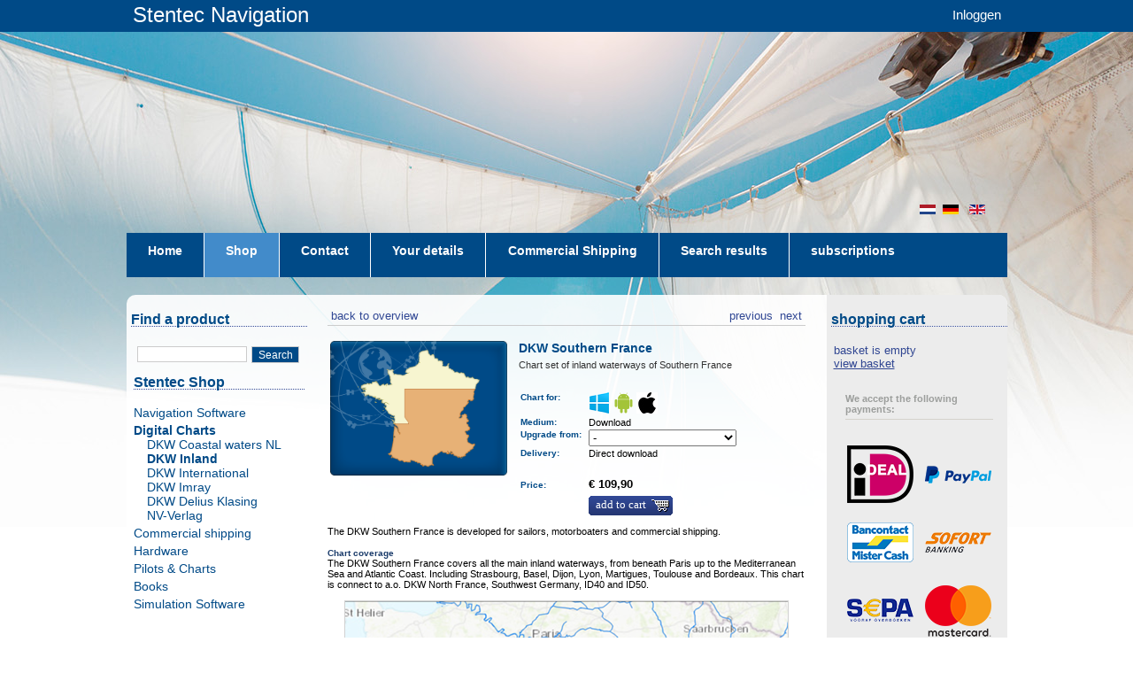

--- FILE ---
content_type: text/html;charset=UTF-8
request_url: https://shop-en.stentec.com/dkw-inland/7435--dkw-inland.html
body_size: 11090
content:
<!DOCTYPE HTML>
<html lang="en">

  <head><link rel="dns-prefetch" href="//static.mijnwinkel-api.nl" /><link rel="dns-prefetch" href="//fonts.googleapis.com" /><link rel="dns-prefetch" href="//plugin.myshop.com" /><link rel="dns-prefetch" href="//netdna.bootstrapcdn.com" /><link rel="dns-prefetch" href="//media.myshop.com" /><link rel="dns-prefetch" href="//media.mijnwinkel-api.nl" /><link rel="dns-prefetch" href="//static.mijnwinkel-api.nl" />
<link rel="canonical" href="https://shop-en.stentec.com/dkw-inland/7435--dkw-inland.html" />


<script type='text/javascript'>
var myshopInfo=function(){return {'viewpartName':'moreinfo','viewpart':'1'}}
</script>

    <title>DKW Southern France</title>
		
		<meta http-equiv="content-type" content="text/html;UTF-8" />

    <meta content="author" name="MijnWinkel, Bologna, $Revision: 9744 $, $Date: 2011-07-22 12:24:24 -0400 (Fri, 22 Jul 2011) $" />

    <meta name="keywords" content="Chart set of inland waterways of Southern France" />

    <meta name="description" content="The DKW Southern France is developed for sailors&#44; motorboaters and commercial shipping.&lt;br &#47;&gt;&lt;br &#47;&gt;&lt;span style&#61;&#34;font-size&#58; 7.5pt; color&#58; #1b3c6b;&#34;&gt;&lt;b&gt;Chart coverage&lt;&#47;b&gt;&lt;&#47;span&gt;&lt;br &#47;&gt;The DKW Southern France covers all the main inland waterways&#44; from beneath Paris up to the Mediterranean Sea and Atlantic Coast. Including Strasbourg&#44; Basel&#44; Dijon&#44; Lyon&#44; Martigues&#44; Toulouse and Bordeaux. This chart is connect to a.o. DKW North France&#44; Southwest Germany&#44; ID40 and ID50. &lt;br &#47;&gt;&lt;br &#47;&gt;&lt;center&gt;&lt;a href&#61;&#34;https&#58;&#47;&#47;www.stentec.com&#47;shop&#47;images&#47;kaartbereik&#47;inland&#47;FR-Z-0.png&#34; class&#61;&#34;myshp_link244.0.5986103656995396&#34; id&#61;&#34;id2244.0.2788031472194423&#34;&gt;&lt;img src&#61;&#34;https&#58;&#47;&#47;www.stentec.com&#47;shop&#47;images&#47;kaartbereik&#47;inland&#47;FR-Z-0_small.png&#34; style&#61;&#34;border&#58; solid #d1d1d1 1px;&#34; &#47;&gt;&lt;&#47;a&gt;&lt;br &#47;&gt;&lt;i&gt;Click on the image for a larger view&lt;&#47;i&gt;&lt;&#47;center&gt;&lt;br &#47;&gt;&lt;br &#47;&gt;&lt;span style&#61;&#34;font-size&#58; 7.5pt; color&#58; #1b3c6b;&#34;&gt;&lt;b&gt;Detailed Screenshots&lt;&#47;b&gt;&lt;&#47;span&gt;&lt;br &#47;&gt;&lt;br &#47;&gt;&lt;table width&#61;&#34;100&#37;&#34;&gt;&lt;tr&gt;&lt;td width&#61;&#34;20&#37;&#34;&gt;&lt;a href&#61;&#34;https&#58;&#47;&#47;www.stentec.com&#47;shop&#47;images&#47;kaartbereik&#47;inland&#47;FR-Z-1.png&#34; class&#61;&#34;myshp_link244.0.5986103656995396&#34; id&#61;&#34;id2244.0.2788031472194423&#34;&gt;&lt;img src&#61;&#34;https&#58;&#47;&#47;www.stentec.com&#47;shop&#47;images&#47;kaartbereik&#47;inland&#47;FR-Z-1_small.png&#34; style&#61;&#34;border&#58; solid #d1d1d1 1px;&#34; align&#61;&#34;center&#34; &#47;&gt;&lt;&#47;a&gt;&lt;&#47;td&gt;&lt;td width&#61;&#34;20&#37;&#34;&gt;&lt;a href&#61;&#34;https&#58;&#47;&#47;www.stentec.com&#47;shop&#47;images&#47;kaartbereik&#47;inland&#47;FR-Z-2.png&#34; class&#61;&#34;myshp_link244.0.5986103656995396&#34; id&#61;&#34;id2244.0.2788031472194423&#34;&gt;&lt;img src&#61;&#34;https&#58;&#47;&#47;www.stentec.com&#47;shop&#47;images&#47;kaartbereik&#47;inland&#47;FR-Z-2_small.png&#34; style&#61;&#34;border&#58; solid #d1d1d1 1px;&#34; align&#61;&#34;center&#34; &#47;&gt;&lt;&#47;a&gt;&lt;&#47;td&gt;&lt;td width&#61;&#34;20&#37;&#34;&gt;&lt;a href&#61;&#34;https&#58;&#47;&#47;www.stentec.com&#47;shop&#47;images&#47;kaartbereik&#47;inland&#47;FR-Z-3.png&#34; class&#61;&#34;myshp_link244.0.5986103656995396&#34; id&#61;&#34;id2244.0.2788031472194423&#34;&gt;&lt;img src&#61;&#34;https&#58;&#47;&#47;www.stentec.com&#47;shop&#47;images&#47;kaartbereik&#47;inland&#47;FR-Z-3_small.png&#34; style&#61;&#34;border&#58; solid #d1d1d1 1px;&#34; align&#61;&#34;center&#34; &#47;&gt;&lt;&#47;a&gt;&lt;&#47;td&gt;&lt;td width&#61;&#34;20&#37;&#34;&gt;&lt;a href&#61;&#34;https&#58;&#47;&#47;www.stentec.com&#47;shop&#47;images&#47;kaartbereik&#47;inland&#47;FR-Z-4.png&#34; class&#61;&#34;myshp_link244.0.5986103656995396&#34; id&#61;&#34;id2244.0.2788031472194423&#34;&gt;&lt;img src&#61;&#34;https&#58;&#47;&#47;www.stentec.com&#47;shop&#47;images&#47;kaartbereik&#47;inland&#47;FR-Z-4_small.png&#34; style&#61;&#34;border&#58; solid #d1d1d1 1px;&#34; align&#61;&#34;center&#34; &#47;&gt;&lt;&#47;a&gt;&lt;&#47;td&gt;&lt;td width&#61;&#34;20&#37;&#34;&gt;&lt;a href&#61;&#34;https&#58;&#47;&#47;www.stentec.com&#47;shop&#47;images&#47;kaartbereik&#47;inland&#47;FR-Z-5.png&#34; class&#61;&#34;myshp_link244.0.5986103656995396&#34; id&#61;&#34;id2244.0.2788031472194423&#34;&gt;&lt;img src&#61;&#34;https&#58;&#47;&#47;www.stentec.com&#47;shop&#47;images&#47;kaartbereik&#47;inland&#47;FR-Z-5_small.png&#34; style&#61;&#34;border&#58; solid #d1d1d1 1px;&#34; align&#61;&#34;center&#34; &#47;&gt;&lt;&#47;a&gt;&lt;&#47;td&gt;&lt;&#47;tr&gt;&lt;&#47;table&gt;&lt;br &#47;&gt;&lt;br &#47;&gt;&lt;span style&#61;&#34;font-size&#58; 7.5pt; color&#58; #1b3c6b;&#34;&gt;&lt;b&gt;Depth image&lt;&#47;b&gt;&lt;&#47;span&gt;&lt;br &#47;&gt;This hybrid chart set gives you a clear depth image and is yearly released by Stentec&#44; using the information of OpenStreetMap and IENC charts. This chart contains a large level of detail&#58; with 2 meters per pixel&#44; you can zoom up to the dock at your home port. &lt;br &#47;&gt;&lt;br &#47;&gt;&lt;span style&#61;&#34;font-size&#58; 7.5pt; color&#58; #1b3c6b;&#34;&gt;&lt;b&gt;Waypoints&lt;&#47;b&gt;&lt;&#47;span&gt;&lt;br &#47;&gt;All the relevant information is shown on the chart as waypoints. Totally there are 10.339 waypoints for a.o. buoys&#44; marinas&#44; diesel tank stations&#44; moorings and &lt;b&gt;VHF channels&lt;&#47;b&gt;. Also included are waterway signs and &lt;b&gt;VIN berths&lt;&#47;b&gt; for commercial use. Waypoint groups can be plotted on the charts individually." />


    
    

		<link media="all" type="text/css" rel="stylesheet" href="https://www.stentec.com/shop/resources/page_0.css?v=18335" />


    <link media="all" type="text/css" rel="stylesheet" href="https://www.stentec.com/shop/resources/page_0_theme.css?v=18335" />


    <link media="all" type="text/css" rel="stylesheet" href="https://static.mijnwinkel-api.nl/skins/bologna_v2/base_checkout.css?v=18335" />
    <link media="all" href="https://www.stentec.com/favicon.ico" rel="shortcut icon" type="image/x-icon" />


        
		<script type="text/javascript" src="https://static.mijnwinkel-api.nl/skins/bologna_v2/script/skin.js?v=18335"></script>

		
		
	<style type="text/css">
        	#myshp_content_frame {width:572;}
		#myshp {margin-top: 213px;}
		#myshp_menu_main ul li {height: 50px;}
		#myshp_menu_main ul li a.myshp_tabOn{ background-color:#428bca; border-color:#428bca; height: 50px;}
		#myshp_menu_main ul li a:hover{ background-color:#428bca; border-color:#428bca; text-decoration:none; height: 50px;}
		#myshp_menu_main{border-bottom:none; background-color: #004a87; height: 50px;}
		#top-bar{height: 36px; background-color: #004a87;}


       	</style>


        <script type="text/javascript">
          var cbm3 = "cbm_00005ba6_0000bb4f_58addc1fc0b9dbdb13d5163139e01bc8";
          var slang = "en";

          function stLogin(fname) {
            if (fname) {
              var newInput = document.createElement("input");
              newInput.type = "hidden";
              newInput.name = "shoplang";
              newInput.value = slang;
              fname.appendChild(newInput);
              newInput = document.createElement("input");
              newInput.type = "hidden";
              newInput.name = "cbsecuritym3";
              newInput.value = cbm3;
              fname.appendChild(newInput);
              newInput = document.createElement("input");
              newInput.type = "hidden";
              newInput.name = "return";
              newInput.value = "B:aW5kZXgucGhwP29wdGlvbj1jb21fb25saW5lc2hvcCZwPWFkZHJlc3Mmc2w9ZW4=";
              fname.appendChild(newInput);
              fname.action = "https://www.stentec.com/" + slang + "/?option=com_comprofiler&task=login";
              fname.submit();
            }
          }
          
          function stLostPass() {
            var link = document.getElementById("stLostPass");
            if (link)
              link.href = "https://www.stentec.com/" + slang + "/?option=com_comprofiler&task=lostpassword";
          }
          
          function stRegister() {
            var link = document.getElementById("stRegister");
            if (link)
              link.href = "https://www.stentec.com/" + slang + "/?option=com_comprofiler&task=registers";
          }
          
          function stBasket() {
            var link = document.getElementById("tobasket");
            if (link)
              link.href = "https://www.stentec.com/?option=com_onlineshop&p=basket&sl=" + slang;
          }
        </script>


        <script src="https://ajax.googleapis.com/ajax/libs/jquery/1.8.0/jquery.min.js?v=18335"></script>

        <script>
            $(function(){
                $("#myshp_info_search_block").find(".myshp_info_search_field_label").each(function(){
                    var txt = $(this).find("span").text();
                    if(txt == "Regio" || txt == "Region"){
                        $(this).parent().hide();
                    }
                })
            });
        </script>


    <link rel="stylesheet" type="text/css" href="https://static.mijnwinkel-api.nl/views/library/jquery/plugins/lightbox/css/lightbox.css"/><script type='text/javascript' src='https://static.mijnwinkel-api.nl/views/library/jquery/plugins/lightbox/js/lightbox.js' defer='defer'></script><script type='text/javascript' src='https://static.mijnwinkel-api.nl/views/library/lib_myshop.1.83.js'></script><link rel="stylesheet" href="https://static.mijnwinkel-api.nl/skins/templates/views/common/common.css?v=18335" />

<link rel="stylesheet" href="https://static.mijnwinkel-api.nl/skins/templates/views/default8/moreinfo.css?v=18335" />

<script type="text/javascript" src="https://www.stentec.com/shop/mijnwinkel/upgrcheck.js?v=18335"></script>


<style type="text/css" id="myshp_css_124">.myshp_info_search_block_div_2{   visibility:visible;   display:block !important } #myshp_info_search_block{   display:none;   }</style>

<script type="text/javascript" id="myshp_js_125">$(function(){$('#myshp_info_search_block div').eq(0).hide().addClass('myshp_info_search_block_div_1').next().show().addClass('myshp_info_search_block_div_2').next().hide().addClass('myshp_info_search_block_div_3') });</script>

<!-- Facebook Pixel Code --><script>  !function(f,b,e,v,n,t,s)  {if(f.fbq)return;n=f.fbq=function(){n.callMethod?  n.callMethod.apply(n,arguments):n.queue.push(arguments)};  if(!f._fbq)f._fbq=n;n.push=n;n.loaded=!0;n.version='2.0';  n.queue=[];t=b.createElement(e);t.async=!0;  t.src=v;s=b.getElementsByTagName(e)[0];  s.parentNode.insertBefore(t,s)}(window, document,'script',  'https://connect.facebook.net/en_US/fbevents.js');  fbq('init', '631654557569398');  fbq('track', 'PageView');</script><noscript><img height="1" width="1" style="display:none"  src="https://www.facebook.com/tr?id=631654557569398&ev=PageView&noscript=1"/></noscript><!-- End Facebook Pixel Code -->

<script type='text/javascript'>
(function(){var l=document.location;if(l&&-1==l.href.indexOf('https:'))document.location=l.href.replace('http:', 'https:')})();
</script></head>

	
    <body style="background: #ffffff url(https://myshop.s3-external-3.amazonaws.com/shop2418900.images.header_full_01.jpg) no-repeat top center; background-position-y: 35px;" class="myshp_column_count_3 shp-theme-0"><div id="myshp-body"><a id="myshp-page-top"><!-- page top --></a>
	
		
	
		
        <div id="mscid" style="display: none"></div>
        <div id="myshp" class="clearfix">
        <div id="top-bar">
        <div id="top-bar-inside"><a href="https://www.stentec.com/">Stentec Navigation</a>
        <div><div id="stentec-account-menu"><a href="" onclick="document.getElementById('myshp_myaccount_login_username').focus(); return false;">Inloggen</a></div></div>
        
        	</div></div>
            
            <div id="myshp_header" style=" background-position: left top;background-image:url('https://myshop.s3-external-3.amazonaws.com/shop2418900.images.lr_header_full_christmas17.jpg'); background-repeat:no-repeat;" class="png">
                <div class="myshp_header_top">
                    <div id="myshp_logo">
                    </div>
                    <div id="myshp_menu_top">
                        
<ul>
                            <li>
                                <a  id="myshp_menuitem_quick_top0"  target="_top"  href="https://www.stentec.com/?option=com_onlineshop&lang=en" title="en">en</a>
                            </li>
                            <li>
                                <a  id="myshp_menuitem_quick_top1"  target="_top"  href="https://www.stentec.com/?option=com_onlineshop&lang=de" title="de">de</a>
                            </li>
                            <li>
                                <a  id="myshp_menuitem_quick_top2"  target="_top"  href="https://www.stentec.com/?option=com_onlineshop&lang=nl" title="nl">nl</a>
                            </li></ul>
                    </div>
                </div>
                <div class="myshp_header_bottom">
                    <div id="myshp_menu_main">
                        
<ul>
                            <li>
                                <a class="myshp_tab" id="myshp_menuitem1" onclick="swapTab('myshp_menuitem1');"  target="_top"  href="https://www.stentec.com/en/"><span class="myshp_menu_main_item">H&#111;me</span></a>
                            </li>
                            <li>
                                <a class="myshp_tabOn" id="myshp_menuitem2" onclick="swapTab('myshp_menuitem2');"  href="https://shop-en.stentec.com/"><span class="myshp_menu_main_item">Shop</span></a>
                            </li>
                            <li>
                                <a class="myshp_tab" id="myshp_menuitem3" onclick="swapTab('myshp_menuitem3');"  target="_top"  href="https://www.stentec.com/en/contact"><span class="myshp_menu_main_item">Contact</span></a>
                            </li>
                            <li>
                                <a class="myshp_tab" id="myshp_menuitem4" onclick="swapTab('myshp_menuitem4');"  target="_top"  href="https://www.stentec.com/en/stentec-account/modifyprofile"><span class="myshp_menu_main_item">Your details</span></a>
                            </li>
                            <li>
                                <a class="myshp_tab" id="myshp_menuitem5" onclick="swapTab('myshp_menuitem5');"  target="_top"  href="https://shop-en.stentec.com/commercial-shipping/"><span class="myshp_menu_main_item">Commercial Shipping</span></a>
                            </li>
                            <li>
                                <a class="myshp_tab" id="myshp_menuitem6" onclick="swapTab('myshp_menuitem6');"  target="_top"  href="https://shop-en.stentec.com/search-results/"><span class="myshp_menu_main_item">Search results</span></a>
                            </li>
                            <li>
                                <a class="myshp_tab" id="myshp_menuitem7" onclick="swapTab('myshp_menuitem7');"  target="_top"  href="https://shop-en.stentec.com/subscriptions/"><span class="myshp_menu_main_item">subscriptions</span></a>
                            </li>
                            <li>
                                <a class="myshp_tab" id="myshp_menuitem8" onclick="swapTab('myshp_menuitem8');"  target="_top"  href="https://shop-en.stentec.com/subscriptions/"><span class="myshp_menu_main_item">subscriptions</span></a>
                            </li>
                            <li>
                                <a class="myshp_tab" id="myshp_menuitem9" onclick="swapTab('myshp_menuitem9');"  target="_top"  href="https://shop-en.stentec.com/dkw-coastal-waters-nl/"><span class="myshp_menu_main_item">dkw-coastal-waters-NL</span></a>
                            </li></ul>
                    </div>
                    <div id="myshp_header_text">Home / Shop</div>
                </div>
            </div>
            <div id="myshp_container" class="clearfix">
                
                    <div id="myshp_menu_side">
                        

                            
                            
                            
                            <form autocomplete="off" onsubmit="return false;" action="https://shop-en.stentec.com/search-results/" id="myshp_form_quicksearch" name="myshp_form_quicksearch"><input type="hidden" value="" name="a" /><input type="hidden" value="" name="id" /><input type="hidden" value="3" name="cid" /><input type="hidden" value="" name="_globalsearch" /><div id="myshp_menu_side_search">
                                <div class="myshp_box_top">
                                    <span class="myshp_box_title">
                                    	Find a product
                                    </span>
                                </div>
                                <div class="myshp_box">
                                    <div id="myshp_quicksearch">
                                        <script type="text/javascript">function myshopQuickSearch2958a37a(){ myshop('no').form('myshp_form_quicksearch').s('range','0').action('search');}</script><input id="myshp_searchfield" name="myshp_input_search" type="text" value="" onkeypress="return myshop('no').keypress(arguments[0],self.myshopQuickSearch2958a37a,true);"></input>
                                        <button id="myshp_searchbutton" onclick="return myshop('no').form('myshp_form_quicksearch').s('range','0').action('search'),false;">
                                            search
                                        </button>
                                    </div>
                                </div></div></form><div class="myshp_box myshp_menu_side_categories   ">
                                    <span class="myshp_box_title">Stentec Shop</span>
                                    <ul class="myshp_menu_side_categories_1">
                                        <li class="myshp_menu_side_item">
                                            <div class="myshp_not_active_menu_item">
                                                <a href="/navigation-software/p-1a-2/">Navigation Software</a>
                                            </div>
                                        </li><li class="myshp_menu_side_item">
                                            <div class="myshp_active_menu_item">
                                                <a href="/digital-charts/p-1a-2/"><span class="myshp_menu_side_submenu_item_active1">Digital Charts</span></a>
                                                
                                                <ul class="myshp_menu_side_categories_2">
                                                    <li class="myshp_menu_side_submenu_item2">
                                                        <div class="myshp_not_active_menu_item">
                                                            <a href="/digital-charts/dkw-coastal-waters-nl/p-1a-2/">DKW Coastal waters NL</a>
                                                        </div>
                                                    </li>
                                                </ul><ul class="myshp_menu_side_categories_2">
                                                    <li class="myshp_menu_side_submenu_item2">
                                                        <div class="myshp_active_menu_item">
                                                            <a href="/digital-charts/dkw-inland/p-1a-2/"><span class="myshp_menu_side_submenu_item_active2">DKW Inland</span></a>
                                                            
                                                            
                                                        </div>
                                                    </li>
                                                </ul><ul class="myshp_menu_side_categories_2">
                                                    <li class="myshp_menu_side_submenu_item2">
                                                        <div class="myshp_not_active_menu_item">
                                                            <a href="/digital-charts/dkw-international/p-1a-2/">DKW International</a>
                                                        </div>
                                                    </li>
                                                </ul><ul class="myshp_menu_side_categories_2">
                                                    <li class="myshp_menu_side_submenu_item2">
                                                        <div class="myshp_not_active_menu_item">
                                                            <a href="/digital-charts/dkw-imray/p-1a-2/">DKW Imray</a>
                                                        </div>
                                                    </li>
                                                </ul><ul class="myshp_menu_side_categories_2">
                                                    <li class="myshp_menu_side_submenu_item2">
                                                        <div class="myshp_not_active_menu_item">
                                                            <a href="/digital-charts/dkw-delius-klasing/p-1a-2/">DKW Delius Klasing</a>
                                                        </div>
                                                    </li>
                                                </ul><ul class="myshp_menu_side_categories_2">
                                                    <li class="myshp_menu_side_submenu_item2">
                                                        <div class="myshp_not_active_menu_item">
                                                            <a href="/digital-charts/nv-verlag/p-1a-2/">NV-Verlag</a>
                                                        </div>
                                                    </li>
                                                </ul>
                                            </div>
                                        </li><li class="myshp_menu_side_item">
                                            <div class="myshp_not_active_menu_item">
                                                <a href="/commercial-shipping/p-1a-2/">Commercial shipping</a>
                                            </div>
                                        </li><li class="myshp_menu_side_item">
                                            <div class="myshp_not_active_menu_item">
                                                <a href="/hardware/p-1a-2/">Hardware</a>
                                            </div>
                                        </li><li class="myshp_menu_side_item">
                                            <div class="myshp_not_active_menu_item">
                                                <a href="/pilots--and--charts/p-1a-2/">Pilots & Charts</a>
                                            </div>
                                        </li><li class="myshp_menu_side_item">
                                            <div class="myshp_not_active_menu_item">
                                                <a href="/books/p-1a-2/">Books</a>
                                            </div>
                                        </li><li class="myshp_menu_side_item">
                                            <div class="myshp_not_active_menu_item">
                                                <a href="/simulation-software/p-1a-2/">Simulation Software</a>
                                            </div>
                                        </li>
                                    </ul></div>
                    </div>
                
                <div id="myshp_content_frame">
                    <div class="myshp_box">
                        <div id="myshp_content">
                            

                                <form name="data" method="get" action="/dkw-inland/7435--dkw-inland.html" autocomplete="off" onsubmit="javascript:return false;"><input type="hidden" value="7CA877E6AA5C920D0177B2A9398EB0682C74FB6D" name="pk" /><input type="hidden" value="7435" name="pid" /><input type="hidden" value="" name="cp" /><input type="hidden" value="&#47;dkw-inland&#47;p-1&#47;" name="ifs" /><input type="hidden" value="" name="_sort" /><input type="hidden" value="" name="_sort_order" /><input type="hidden" value="" name="a" /><input type="hidden" value="" name="id" /><input type="hidden" value="" name="i" /><input type="hidden" value="3" name="cid" /><input type="hidden" value="2418901" name="vid" /><input type="hidden" value="" name="fid" /><input type="hidden" value="" name="mpid" /><input type="hidden" value="0" name="stc" /><input type="hidden" value="1" name="supid" /><input type="hidden" value="" name="favid" /><input type="hidden" value="&#47;shop2418901&#47;rpc;jsessionid&#61;807D1FF30F158A2991048638FEB46B49" name="url_rpc" /><input type="hidden" value="&#47;dkw-inland&#47;p-1&#47;" name="this" /><input type="hidden" value="en" name="_lang" /><input type="hidden" value="" name="_globalsearch" /><input type="hidden" value="" name="si" /><input type="hidden" value="25" name="_rows" /><input type="hidden" value="" name="c" /><input type="hidden" value="1" name="m" /><input type="hidden" value="" name="o" /><input type="hidden" value="https&#58;&#47;&#47;shop-en.stentec.com&#47;checkout&#47;placeorder1" name="url_order_page" /><input type="hidden" value="" name="xy" /><style space="preserve">             /* Started to fixed the variant option showing below the image */             #myshp-product #myshp_info_product > .myshp_info_image{                 width: 38%;                 margin: 17px 0px 0 0 !important;             }             #myshp-product #myshp_info_product > .myshp_info_features{                 float: right;                 width: 60%;             }             /* End to fixed the variant option showing below the image */         </style> <!-- searchblock hidden  <div style="myshop-has:searchblock;">  <div style="myshop-is:search-method-quick"> <div id="myshp_info_search_block" class="myshp_info_search_form"> <div style="float:left; margin-right: 10px; margin-top: 5px;"> <div class="myshp_info_search_field_label"> <span style="myshop-resource:globalsearch">Alle producten</span> </div> <div class="myshp_info_search_field"> <span style="myshop-search-field:control-global; float: left;"/> </div> </div> <div> <div class="myshp_info_search_field" style="margin-top:19px; float: left;"> <a style="myshop-action:search;" class="myshp_button icon_align_left icon_image_search"> <span class="btn_bg_left">&amp;nbsp;</span> <span class="btn_bg_center"> <span class="btn_icon">&amp;nbsp;</span> <span class="btn_text" style="myshop-resource:search">Search</span> </span> <span class="btn_bg_right">&amp;nbsp;</span> </a> </div> </div> <div class="clear"></div> </div> </div>  <div style="myshop-is:search-method-category">                                    ! Not supported yet, use a 2.4 shop ! </div> <div style="myshop-is:search-method-column"> ! Not supported yet, use a 2.4 shop ! </div>  <div style="myshop-is:search-method-extended">  <div id="myshp_info_search_block" class="myshp_info_search_form"> <span style="myshop-repeat:search-fields"> <div style="float:left; margin-right: 10px; margin-top:5px;"> <span style="myshop-not-has:search-field-max;"> <div class="myshp_info_search_field_label"> <span style="myshop-search-field:label"/>: </div> <div class="myshp_info_search_field"> <span style="myshop-search-field:control"/> </div> </span> <span style="myshop-has:search-field-max;"> <div style="float:left; margin-right:10px;"> <div class="myshp_info_search_field_label"> <span style="myshop-search-field:label"/>&amp;#160;<span style="myshop-resource:from;">van</span>: </div> <div class="myshp_info_search_field"> <input size="11" style="myshop-search-field:control"/> </div> </div> <div style="float:left;"> <div class="myshp_info_search_field_label"> <span style="myshop-search-field:label"/>&amp;#160;<span style="myshop-resource:to;">t/m</span>: </div> <div class="myshp_info_search_field"> <input size="11" style="myshop-search-field:control-max"/> </div> </div> </span> </div> </span> <span style="myshop-has:global-search"> <div style="float:left; margin-right: 10px; margin-top: 5px;"> <div class="myshp_info_search_field_label"> <span style="myshop-resource:globalsearch">Alle producten</span> </div> <div class="myshp_info_search_field"> <span style="myshop-search-field:control-global; float: left;"/> </div> </div> </span> <div class="myshp_info_search_button"> <a style="myshop-action:search;" class="myshp_button icon_align_left icon_image_search"> <span class="btn_bg_left">&amp;nbsp;</span> <span class="btn_bg_center"> <span class="btn_icon">&amp;nbsp;</span> <span class="btn_text" style="myshop-resource:search">Search</span> </span> <span class="btn_bg_right">&amp;nbsp;</span> </a> </div> <div class="clear"></div> </div> </div>  </div>  <div class="clear"></div> searchblock hidden -->  <!-- Check if there are products --> <!-- <div> -->  <!-- Navigation bar --> <div id="myshp_info_navigation"> <!-- Back to overview button --> <a id="myshp_info_back_button" shape="rect" onclick="javascript:return myshop().action('back'),false;" href="javascript:void(0);">&nbsp;back to overview</a> <!-- Next product button --> <a id="myshp_info_next_button" shape="rect" href="/dkw-inland/7450--dkw-inland.html" onclick="return myshop().c(this).cs(arguments[0]).l('/dkw-inland/7450--dkw-inland.html').a('next'),false;">&nbsp;next&nbsp;</a> <!-- Previous product button --> <a id="myshp_info_prev_button" shape="rect" href="/dkw-inland/7430--dkw-inland.html" onclick="return myshop().c(this).cs(arguments[0]).l('/dkw-inland/7430--dkw-inland.html').a('prev'),false;">&nbsp;previous&nbsp;</a>  <!-- Navigation divider --> </div>  <!-- Productinfo --> <div id="myshp-product">  <!-- Display product block --> <div id="myshp_info_product">  <!-- Image --> <div class="myshp_info_image"><div id="myshp_info_image_large" class="myshp_info_image_large"><span id="id.0.3.85.1A"><!--v--><a class="myshp_link85.0.3268586772091657" id="id385.0.7121090588695365" href="https://www.stentec.com/shop/images/dkw/dkw_vaarkaart_zuid_frankrijk.png" ><img  style="" class="" alt="https://www.stentec.com/shop/images/dkw/dkw_vaarkaart_zuid_frankrijk.png" src="https://www.stentec.com/shop/images/dkw/dkw_vaarkaart_zuid_frankrijk.png"  /></a></span>&#32;</div>  <!-- Small images --> &#32;</div>  <!-- Productfields --> <div class="myshp_info_features"> <!-- Title --> <h2 class="myshp_info_title" id="id.0.3.85.K"><!--v-->DKW Southern France</h2> <!-- Description --> <div class="myshp_info_description" id="id.0.3.85.P"><!--v-->Chart set of inland waterways of Southern France</div> <!-- Fields --> <table><!-- Actie --><!-- White space --><tr class="myshp_info_row"><td rowspan="1" colspan="1"><span>&#32;</span>&nbsp;&nbsp;</td><td rowspan="1" colspan="1"/></tr><!-- Combinatie / variatie --><!-- Formaat --><!-- Platform --><tr class="myshp_info_row"><td class="myshp_info_label" rowspan="1" colspan="1">Chart for:&nbsp;&nbsp;</td><td class="myshp_info_value" rowspan="1" colspan="1" id="id.0.3.85.2K"><!--v--><img src="https://myshop.s3-external-3.amazonaws.com/shop2418900.images.ic_windows.png" title="for use on Windows" width="24px" height="24px"/> <img src="https://myshop.s3-external-3.amazonaws.com/shop2418900.images.ic_android.png" title="for use on Android" width="24px" height="24px"/> <img src="https://www.stentec.com/shop/images/apple.jpg" title="for use on iOS" width="24px" height="24px"/></td></tr><!-- Medium --><tr class="myshp_info_row"><td class="myshp_info_label" rowspan="1" colspan="1"><span><!--l-->Medium</span>:&nbsp;&nbsp;</td><td class="myshp_info_value" rowspan="1" colspan="1" id="id.0.3.85.O"><!--v-->Download</td></tr><!-- Upgrade Vanaf --><tr class="myshp_info_row"><td class="myshp_info_label" rowspan="1" colspan="1">Upgrade from:&nbsp;&nbsp;</td><td class="myshp_info_value" rowspan="1" colspan="1" id="id.0.3.85.1J"><!--v--><select class="myshp_info_select_field form-select" name="index:1.38:selection" onchange="return myshop().c(this).action('selection'),false;"><option value="-" selected="selected">-</option><option value="DKW Zuid-Frankrijk 2025">DKW Zuid-Frankrijk 2025</option></select></td></tr><!-- Upgrade Naar --><!-- upgradecheck--><!-- Levertijd --><tr class="myshp_info_row"><td class="myshp_info_label" rowspan="1" colspan="1"><span><!--l-->Delivery</span>:&nbsp;&nbsp;</td><td class="myshp_info_value" rowspan="1" colspan="1" id="id.0.3.85.1Y"><!--v-->Direct download</td></tr><!-- White space --><tr class="myshp_info_row"><td rowspan="1" colspan="1"><span>&#32;</span>&nbsp;&nbsp;</td><td rowspan="1" colspan="1"/></tr><!-- Adviesprijs --><!-- U Bespaart --><!-- WinGPS Service Card korting --><!-- *** Deze werken nog niet --><!-- <span style="myshop-repeat:order-fields"> <tr class="myshp_info_row"> <td style="myshop-value:label">label</td> <td style="myshop-value:control">order field control</td> </tr> </span> --><tr class="myshp_info_row"><td class="myshp_info_price_label" rowspan="1" colspan="1"><!--<span style="myshop-product:label"/>-->Price:&nbsp;&nbsp;</td><td class="myshp_info_price_value" rowspan="1" colspan="1" id="id.0.3.85.W"><!--v-->&euro; 109,90</td></tr><tr class="myshp_info_row"><td class="myshp_info_label" rowspan="1" colspan="1">&nbsp;</td><td class="myshp_info_value" rowspan="1" colspan="1"><div id="myshp_info_order"><a href="javascript:void(0);" class="myshp_button icon_align_right icon_image_shopping_cart myshp_list_product_order_button" shape="rect" data-pid="7435" data-aid="W" data-cid="3" data-idx="i.3.85" data-p="109.9" data-cur="EUR" data-action="addtochart" onclick="return myshop().l('https://shop-en.stentec.com/checkout/placeorder1?i=i.3.85').s('i','i.3.85','si','1').a('add','7435'),false;"><span class="btn_bg_left" data-pid="7435" data-aid="W" data-cid="3" data-idx="i.3.85" data-p="109.9" data-cur="EUR" data-action="addtochart">&#32;</span><span class="btn_bg_center" data-pid="7435" data-aid="W" data-cid="3" data-idx="i.3.85" data-p="109.9" data-cur="EUR" data-action="addtochart"><span class="btn_icon" data-pid="7435" data-aid="W" data-cid="3" data-idx="i.3.85" data-p="109.9" data-cur="EUR" data-action="addtochart">&#32;</span><span class="btn_text" onclick="return stCheckLicense(event);">Add to cart</span>&#32;</span><span class="btn_bg_right" data-pid="7435" data-aid="W" data-cid="3" data-idx="i.3.85" data-p="109.9" data-cur="EUR" data-action="addtochart">&#32;</span></a>&#32;</div></td></tr></table> <!-- Order button --> </div><div class="clear">&#32;</div>                                        <!-- Beschrijving -->                     <div class="myshp_info_description_long" id="id.0.3.85.2I"><!--v--></div><div class="myshp_info_description_long" id="id.0.3.85.1T"><!--v-->The DKW Southern France is developed for sailors, motorboaters and commercial shipping.<br /><br /><span style="font-size: 7.5pt; color: #1b3c6b;"><b>Chart coverage</b></span><br />The DKW Southern France covers all the main inland waterways, from beneath Paris up to the Mediterranean Sea and Atlantic Coast. Including Strasbourg, Basel, Dijon, Lyon, Martigues, Toulouse and Bordeaux. This chart is connect to a.o. DKW North France, Southwest Germany, ID40 and ID50. <br /><br /><center><a href="https://www.stentec.com/shop/images/kaartbereik/inland/FR-Z-0.png" class="myshp_link244.0.5986103656995396" id="id2244.0.2788031472194423"><img src="https://www.stentec.com/shop/images/kaartbereik/inland/FR-Z-0_small.png" style="border: solid #d1d1d1 1px;" /></a><br /><i>Click on the image for a larger view</i></center><br /><br /><span style="font-size: 7.5pt; color: #1b3c6b;"><b>Detailed Screenshots</b></span><br /><br /><table width="100%"><tr><td width="20%"><a href="https://www.stentec.com/shop/images/kaartbereik/inland/FR-Z-1.png" class="myshp_link244.0.5986103656995396" id="id2244.0.2788031472194423"><img src="https://www.stentec.com/shop/images/kaartbereik/inland/FR-Z-1_small.png" style="border: solid #d1d1d1 1px;" align="center" /></a></td><td width="20%"><a href="https://www.stentec.com/shop/images/kaartbereik/inland/FR-Z-2.png" class="myshp_link244.0.5986103656995396" id="id2244.0.2788031472194423"><img src="https://www.stentec.com/shop/images/kaartbereik/inland/FR-Z-2_small.png" style="border: solid #d1d1d1 1px;" align="center" /></a></td><td width="20%"><a href="https://www.stentec.com/shop/images/kaartbereik/inland/FR-Z-3.png" class="myshp_link244.0.5986103656995396" id="id2244.0.2788031472194423"><img src="https://www.stentec.com/shop/images/kaartbereik/inland/FR-Z-3_small.png" style="border: solid #d1d1d1 1px;" align="center" /></a></td><td width="20%"><a href="https://www.stentec.com/shop/images/kaartbereik/inland/FR-Z-4.png" class="myshp_link244.0.5986103656995396" id="id2244.0.2788031472194423"><img src="https://www.stentec.com/shop/images/kaartbereik/inland/FR-Z-4_small.png" style="border: solid #d1d1d1 1px;" align="center" /></a></td><td width="20%"><a href="https://www.stentec.com/shop/images/kaartbereik/inland/FR-Z-5.png" class="myshp_link244.0.5986103656995396" id="id2244.0.2788031472194423"><img src="https://www.stentec.com/shop/images/kaartbereik/inland/FR-Z-5_small.png" style="border: solid #d1d1d1 1px;" align="center" /></a></td></tr></table><br /><br /><span style="font-size: 7.5pt; color: #1b3c6b;"><b>Depth image</b></span><br />This hybrid chart set gives you a clear depth image and is yearly released by Stentec, using the information of OpenStreetMap and IENC charts. This chart contains a large level of detail: with 2 meters per pixel, you can zoom up to the dock at your home port. <br /><br /><span style="font-size: 7.5pt; color: #1b3c6b;"><b>Waypoints</b></span><br />All the relevant information is shown on the chart as waypoints. Totally there are 10.339 waypoints for a.o. buoys, marinas, diesel tank stations, moorings and <b>VHF channels</b>. Also included are waterway signs and <b>VIN berths</b> for commercial use. Waypoint groups can be plotted on the charts individually.</div>                                                          <!-- Moreinfo -->  <div class="myshp_info_row"><div class="myshp_info_label"><span><!--l-->More information</span>:&nbsp;&nbsp;</div><div class="myshp_info_value" id="id.0.3.85.1W"><!--v-->The DKW charts are compatible with both WinGPS 5 and 6 (for Windows), WinGPS Marine (for Android and iOS) and WinGPS Yacht Navigator (for Windows, Android and iOS). A DKW Chart can be used on 3 devices simultaneously.</div>&#32;</div><br clear="none"/><div class="myshp_info_row"><h2>Productspecifications</h2>&#32;</div><table><!-- Art# --><tr class="myshp_info_row"><td class="myshp_info_label" rowspan="1" colspan="1"><span><!--l-->Art.nr.</span>:&nbsp;&nbsp;</td><td class="myshp_info_value" rowspan="1" colspan="1" id="id.0.3.85.C"><!--v-->7435</td></tr><!-- Kaartnaam --><!-- Producent --><tr class="myshp_info_row"><td class="myshp_info_label" rowspan="1" colspan="1">Producer:&nbsp;&nbsp;</td><td class="myshp_info_value" rowspan="1" colspan="1" id="id.0.3.85.U"><!--v-->Stentec Software</td></tr><!-- Uitgever --><tr class="myshp_info_row"><td class="myshp_info_label" rowspan="1" colspan="1">Publisher:&nbsp;&nbsp;</td><td class="myshp_info_value" rowspan="1" colspan="1" id="id.0.3.85.T"><!--v-->Stentec Software</td></tr><!-- Talen --><tr class="myshp_info_row"><td class="myshp_info_label" rowspan="1" colspan="1">Languages:&nbsp;&nbsp;</td><td class="myshp_info_value" rowspan="1" colspan="1" id="id.0.3.85.R"><!--v-->French and English</td></tr><!-- Regio --><tr class="myshp_info_row"><td class="myshp_info_label" rowspan="1" colspan="1"><span><!--l-->Region</span>:&nbsp;&nbsp;</td><td class="myshp_info_value" rowspan="1" colspan="1" id="id.0.3.85.1G"><!--v-->Inland Europe</td></tr><!-- Editie --><tr class="myshp_info_row"><td class="myshp_info_label" rowspan="1" colspan="1">Edition:&nbsp;&nbsp;</td><td class="myshp_info_value" rowspan="1" colspan="1" id="id.0.3.85.1I"><!--v-->2026</td></tr><!-- Systeemeisen --><tr class="myshp_info_row"><td class="myshp_info_label" rowspan="1" colspan="1"><span><!--l-->System Requirements</span>:&nbsp;&nbsp;</td><td class="myshp_info_value" rowspan="1" colspan="1" id="id.0.3.85.2B"><!--v-->Official version of WinGPS 5/6, WinGPS Marine or WinGPS Yacht Navigator.<br />3GB disk space.</td></tr></table><hr style="margin-top: 20px;"/><div class="clear">&#32;</div>  <!-- Begin - Related Products -->  <div id="myshp_basket_related"><div id="myshp_basket_related_header"><h2 class="myshp_basket_related_title" style="color:;"><!--<span style="myshop-resource:related.title"></span>-->Related products:</h2><br clear="none"/>&#32;</div><table border="0" cellspacing="0" cellpadding="0" width="100%"><tr><td valign="top" rowspan="1" colspan="1"><!--class="myshp_basket_related_product_row"-->  <div style="box-shadow: 0px 5px 15px #888888;"><div class="myshp_basket_related_product_title" style=" color: #ffffff; background-color: #004a87; padding: 5px; border-radius: 5px 5px 0px 0px;" id="id.1.1.83.K"><!--v-->DKW Northern France</div><table style="border: solid #d1d1d1 1px;" width="100%"><tr><td rowspan="1" colspan="1"><div class="myshp_basket_related_product_image">  <!--<img src="myshop-product:image;" height="myshop-product:image-height" width="myshop-product:image-width" title="myshop-product:title" alt="myshop-product:title"/>-->  <a shape="rect" href="/digital-charts/7430.html"><img style="width: 100px; margin-left: 15px; margin-top: 15px;" border="0" fetchpriority="auto" loading="lazy" decoding="async" src="https://www.stentec.com/shop/images/dkw/dkw_vaarkaart_noord_frankrijk.png" alt="DKW Northern France" id="id.1.1.83.C:12" title="DKW Northern France"/></a>&#32;</div><div class="myshp_basket_related_product_details" style="display:inline; width:400px"><div class="myshp_basket_related_product_description" style="padding-top: 15px; padding-left: 10px;"><span class="myshp_basket_related_value" id="id.1.1.83.P"><!--v-->Chart set of inland waterways of Northern France&nbsp;<br clear="none"/><br clear="none"/></span>&#32;</div><div class="myshp_basket_related_features" style="width:400px;">  <!-- actie -->    <!-- Editie -->   <span class="myshp_basket_related_label">Edition: </span><span class="myshp_basket_related_value" id="id.1.1.83.1I"><!--v-->2026</span><br clear="none"/>  <!-- Beschikbaar als -->   <span class="myshp_basket_related_label">Available as: </span><span class="myshp_basket_related_value" id="id.1.1.83.1K"><!--v-->Download</span><br clear="none"/>  <!-- Prijs -->   <span class="myshp_basket_related_label">Price from: </span><span class="myshp_basket_related_label" id="id.1.1.83.W"><!--v-->&euro; 109,90</span><br clear="none"/><br clear="none"/>  <!--container-->  <div style="float:right;margin-top:-10px;">   <!-- Prijs   <span style="myshop-has-value:Stentec prijs;"><span class="myshp_basket_related_value">Prijs vanaf </span><span class="myshp_info_price_value" style="myshop-value:Stentec prijs;">&amp;nbsp;</span></span>  <br /><br /> -->  <div class="myshp_control_buttons" style="height:10px;"><a class="myshp_button icon_align_left icon_image_arrow_left" shape="rect" href="/digital-charts/7430.html"><span class="btn_bg_left">&nbsp;</span><span class="btn_bg_center"><span class="btn_icon">&nbsp;</span><span class="btn_text">  <!-- custom text <span style="myshop-resource:moreinfo">Meer info</span> --> <span>More info / Order</span>&#32;</span>&#32;</span><span class="btn_bg_right">&nbsp;</span></a>  <!-- bestelknop weghalen  <div style="myshop-is:in-stock"> <a class="myshp_button icon_align_right icon_image_shopping_cart" style="myshop-action:order"> <span class="btn_bg_left">&amp;nbsp;</span> <span class="btn_bg_center"> <span class="btn_icon">&amp;nbsp;</span> <span class="btn_text"> <span style="myshop-resource:order.lowercase">bestel</span> </span> </span> <span class="btn_bg_right">&amp;nbsp;</span> </a> </div>  bestelknop weghalen-->  </div>&#32;</div>&#32;</div>&#32;</div></td></tr></table>&#32;</div><br clear="none"/></td></tr><tr><td valign="top" rowspan="1" colspan="1"><!--class="myshp_basket_related_product_row"-->  <div style="box-shadow: 0px 5px 15px #888888;"><div class="myshp_basket_related_product_title" style=" color: #ffffff; background-color: #004a87; padding: 5px; border-radius: 5px 5px 0px 0px;" id="id.1.1.254.K"><!--v-->USB drive Stentec 16 GB (Empty)</div><table style="border: solid #d1d1d1 1px;" width="100%"><tr><td rowspan="1" colspan="1"><div class="myshp_basket_related_product_image">  <!--<img src="myshop-product:image;" height="myshop-product:image-height" width="myshop-product:image-width" title="myshop-product:title" alt="myshop-product:title"/>-->  <a shape="rect" href="/digital-charts/1400.html"><img style="width: 100px; margin-left: 15px; margin-top: 15px;" border="0" fetchpriority="auto" loading="lazy" decoding="async" src="https://www.stentec.com/shop/images/usbdrive.png" alt="USB drive Stentec 16 GB (Empty)" id="id.1.1.254.C:22" title="USB drive Stentec 16 GB (Empty)"/></a>&#32;</div><div class="myshp_basket_related_product_details" style="display:inline; width:400px"><div class="myshp_basket_related_product_description" style="padding-top: 15px; padding-left: 10px;"><span class="myshp_basket_related_value" id="id.1.1.254.P"><!--v-->Waterproof IP67&nbsp;<br clear="none"/><br clear="none"/></span>&#32;</div><div class="myshp_basket_related_features" style="width:400px;">  <!-- actie -->    <!-- Editie -->     <!-- Beschikbaar als -->     <!-- Prijs -->   <span class="myshp_basket_related_label">Price from: </span><span class="myshp_basket_related_label" id="id.1.1.254.W"><!--v-->&euro; 25,00</span><br clear="none"/><br clear="none"/>  <!--container-->  <div style="float:right;margin-top:-10px;">   <!-- Prijs   <span style="myshop-has-value:Stentec prijs;"><span class="myshp_basket_related_value">Prijs vanaf </span><span class="myshp_info_price_value" style="myshop-value:Stentec prijs;">&amp;nbsp;</span></span>  <br /><br /> -->  <div class="myshp_control_buttons" style="height:10px;"><a class="myshp_button icon_align_left icon_image_arrow_left" shape="rect" href="/digital-charts/1400.html"><span class="btn_bg_left">&nbsp;</span><span class="btn_bg_center"><span class="btn_icon">&nbsp;</span><span class="btn_text">  <!-- custom text <span style="myshop-resource:moreinfo">Meer info</span> --> <span>More info / Order</span>&#32;</span>&#32;</span><span class="btn_bg_right">&nbsp;</span></a>  <!-- bestelknop weghalen  <div style="myshop-is:in-stock"> <a class="myshp_button icon_align_right icon_image_shopping_cart" style="myshop-action:order"> <span class="btn_bg_left">&amp;nbsp;</span> <span class="btn_bg_center"> <span class="btn_icon">&amp;nbsp;</span> <span class="btn_text"> <span style="myshop-resource:order.lowercase">bestel</span> </span> </span> <span class="btn_bg_right">&amp;nbsp;</span> </a> </div>  bestelknop weghalen-->  </div>&#32;</div>&#32;</div>&#32;</div></td></tr></table>&#32;</div><br clear="none"/></td></tr><tr><td valign="top" rowspan="1" colspan="1"><!--class="myshp_basket_related_product_row"-->  <div style="box-shadow: 0px 5px 15px #888888;"><div class="myshp_basket_related_product_title" style=" color: #ffffff; background-color: #004a87; padding: 5px; border-radius: 5px 5px 0px 0px;" id="id.1.1.119.K"><!--v-->DKW ID50 Mediterranean West</div><table style="border: solid #d1d1d1 1px;" width="100%"><tr><td rowspan="1" colspan="1"><div class="myshp_basket_related_product_image">  <!--<img src="myshop-product:image;" height="myshop-product:image-height" width="myshop-product:image-width" title="myshop-product:title" alt="myshop-product:title"/>-->  <a shape="rect" href="/digital-charts/7705.html"><img style="width: 100px; margin-left: 15px; margin-top: 15px;" border="0" fetchpriority="auto" loading="lazy" decoding="async" src="https://www.stentec.com/shop/images/dkw/dkw-imray-id50.png" alt="DKW ID50 Mediterranean West" id="id.1.1.119.C:32" title="DKW ID50 Mediterranean West"/></a>&#32;</div><div class="myshp_basket_related_product_details" style="display:inline; width:400px"><div class="myshp_basket_related_product_description" style="padding-top: 15px; padding-left: 10px;"><span class="myshp_basket_related_value" id="id.1.1.119.P"><!--v-->Gibraltar to Sicily.&nbsp;<br clear="none"/><br clear="none"/></span>&#32;</div><div class="myshp_basket_related_features" style="width:400px;">  <!-- actie -->    <!-- Editie -->   <span class="myshp_basket_related_label">Edition: </span><span class="myshp_basket_related_value" id="id.1.1.119.1I"><!--v-->2025 + 2026</span><br clear="none"/>  <!-- Beschikbaar als -->   <span class="myshp_basket_related_label">Available as: </span><span class="myshp_basket_related_value" id="id.1.1.119.1K"><!--v-->Download</span><br clear="none"/>  <!-- Prijs -->   <span class="myshp_basket_related_label">Price from: </span><span class="myshp_basket_related_label" id="id.1.1.119.W"><!--v-->&euro; 139,90</span><br clear="none"/><br clear="none"/>  <!--container-->  <div style="float:right;margin-top:-10px;">   <!-- Prijs   <span style="myshop-has-value:Stentec prijs;"><span class="myshp_basket_related_value">Prijs vanaf </span><span class="myshp_info_price_value" style="myshop-value:Stentec prijs;">&amp;nbsp;</span></span>  <br /><br /> -->  <div class="myshp_control_buttons" style="height:10px;"><a class="myshp_button icon_align_left icon_image_arrow_left" shape="rect" href="/digital-charts/7705.html"><span class="btn_bg_left">&nbsp;</span><span class="btn_bg_center"><span class="btn_icon">&nbsp;</span><span class="btn_text">  <!-- custom text <span style="myshop-resource:moreinfo">Meer info</span> --> <span>More info / Order</span>&#32;</span>&#32;</span><span class="btn_bg_right">&nbsp;</span></a>  <!-- bestelknop weghalen  <div style="myshop-is:in-stock"> <a class="myshp_button icon_align_right icon_image_shopping_cart" style="myshop-action:order"> <span class="btn_bg_left">&amp;nbsp;</span> <span class="btn_bg_center"> <span class="btn_icon">&amp;nbsp;</span> <span class="btn_text"> <span style="myshop-resource:order.lowercase">bestel</span> </span> </span> <span class="btn_bg_right">&amp;nbsp;</span> </a> </div>  bestelknop weghalen-->  </div>&#32;</div>&#32;</div>&#32;</div></td></tr></table>&#32;</div><br clear="none"/></td></tr></table>&#32;</div>  <!-- End - Related Products -->  <!-- Product block end --> </div></div><div class="clear">&#32;</div><div id="myshp_info_footer_bottom" style="display:none">&#32;</div>   <!-- End products check --> <!-- </div> -->  <!-- Check if there are no products --> <!-- <div style="myshop-not-has:products"> --> <!-- Display noproducts block --> <!-- End check if there are no products --> <!-- </div> -->  <script space="preserve"> document.addEventListener('DOMContentLoaded', function () { /* Started to move `#myshp_menu_side_right` outside `#myshp_content_frame` and place it after it. */ const menuSideRight = document.getElementById('myshp_menu_side_right'); const contentFrame = document.getElementById('myshp_content_frame');  if (menuSideRight && contentFrame) { contentFrame.insertAdjacentElement('afterend', menuSideRight); } /* End to move `#myshp_menu_side_right` outside `#myshp_content_frame` and place it after it. */ }); </script><!-- process id 810:14:000:13--></form>
                        </div>
                    </div>
                </div>
                
                    <div id="myshp_menu_side_right">
                        
<div id="myshp_menu_side_basket">
                                <div class="myshp_box_top">
                                    <span class="myshp_box_title">shopping cart</span>
                                </div>
                                <div class="myshp_box">
                                    <div id="myshp_menu_side_basket_content">
                                        <span id="basket_value_count">basket is empty</span>
                                        <br />
                                        <a href="/checkout/basket1/">view basket</a>
                                    </div>
                                </div></div><div class="myshp_block  myshp_block_editor"><div class="myshp_box"><!-- WYSIWYG MORE LINKS CONTENT BLOCK /// $Revision: 3887 $ / $Date: 2010-02-18 04:43:36 -0300 (jue, 18 feb 2010) $ / $Author: miriam $ --><div class="mceTmpl"><div id="myshp_more_link_options"><h2 class="myshp_link_option"><span>We accept the following payments:</span></h2></div><div id="myshp_more_link_options"><table width="100%"><tbody><tr><td style="vertical-align: middle;" width="100%"><img align="left" src="https://www.stentec.com/shop/pictures/betalingsmethoden/ideal.png" style="vertical-align: middle;" /> <img align="right" src="https://www.stentec.com/shop/pictures/betalingsmethoden/paypal.png" style="vertical-align: middle;" /></td></tr><tr><td><img align="left" src="https://www.stentec.com/shop/pictures/betalingsmethoden/bancontact.png" /> <img align="right" src="https://www.stentec.com/shop/pictures/betalingsmethoden/sofort.png" /></td></tr><tr><td><img align="left" src="https://www.stentec.com/shop/pictures/betalingsmethoden/sepa.png" /> <img align="right" src="https://www.stentec.com/shop/pictures/betalingsmethoden/mastercard.png" /></td></tr><tr><td><img align="left" src="https://www.stentec.com/shop/pictures/betalingsmethoden/visa.png" /> <img align="right" src="https://www.stentec.com/shop/pictures/betalingsmethoden/american-express.png" /></td></tr></tbody></table></div></div></div></div>

                            <div>
                              <form id="loginform" autocomplete="off" action="https://www.stentec.com/nl/?option=com_comprofiler&task=login" method="post" name="stLoginForm">
                                <input type="hidden" name="shoplang" value="en" />
                                <input type="hidden" name="cbsecuritym3" value="cbm_00005ba6_0000bb4f_58addc1fc0b9dbdb13d5163139e01bc8" />
                                <input type="hidden" id="lgrpath" name="return" value="B:aW5kZXgucGhwP29wdGlvbj1jb21fb25saW5lc2hvcCZzbD1lbg==" />
                                <script>
                                  document.getElementById("lgrpath").value = "B:" + btoa("index.php?option=com_onlineshop&sl=en&su=" + location.pathname.substring(1));
                                </script>


                                <div id="myshp_menu_side_login">
                                  <div class="myshp_myaccount_login_account">
                                    <div class="myshp_box_top">
                                      <span class="myshp_myaccount_login_header myshp_box_title">Login</span>
                                    </div>
                                    <div class="myshp_myaccount_logindata myshp_box">
                                      <div class="myshp_myaccount_logindata_row">
                                        <label class="myshp_myaccount_logindata_label">email address</label>
                                        <span class="myshp_myaccount_logindata_field">
                                          <input id="myshp_myaccount_login_username" type="text" onkeypress="javascript:return myshop().keypress(arguments[0]);" name="username" />
                                        </span>
                                      </div>
                                      <div class="myshp_myaccount_logindata_row">
                                        <label class="myshp_myaccount_logindata_label">Password</label>
                                        <span class="myshp_myaccount_logindata_field">
                                          <input id="myshp_myaccount_login_password" type="password" onkeypress="javascript:return myshop().keypress(arguments[0]);" name="passwd" />
                                        </span>
                                      </div>
                                      <div class="myshp_myaccount_logindata_row_button">
                                        <button id="myshp_loginbutton" type="submit">Login</button>
                                      </div>
                                      <div class="myshp_myaccount_login_info">
                                        <span class="myshp_myaccount_login_info_link">
                                          <a href="https://www.stentec.com/en/?option=com_comprofiler&task=lostpassword">
                                            You forgot your password?
                                          </a>
                                        </span>
                                      </div>
                                    </div>
                                  </div>
                                </div>
                              </form>
                            </div>

                    </div>
                
                <div class="clear">
                </div>
                <div id="myshp_footer">
                    <div id="myshp_footer_content">
                        <div id="myshp_menu_bottom">
                            
<ul>
                                <li>
                                    <a  id="myshp_menuitem_quick_bottom0"  target="_top"  href="https://shop-en.stentec.com/terms-conditions/" title="Terms and Conditions">Terms and Conditions</a>|&nbsp;
                                </li>
                                <li>
                                    <a  id="myshp_menuitem_quick_bottom1"  target="_top"  href="https://www.stentec.com/en/en/privacy-statement" title="Privacy statement">Privacy statement</a>|&nbsp;
                                </li>
                                <li>
                                    <a  id="myshp_menuitem_quick_bottom2"  target="_top"  href="http://www.stentec.com/en/stentec-software" title="Your feedback and comments">Your feedback and comments</a>|&nbsp;
                                </li></ul>
                        </div>
                        <div id="myshp_footer_text">Copyright &copy; 2018 Stentec Software. All rights reserved.<br />By using this website you acknowledge that you agree with the terms and conditions.<script> $('select option').each(function() {      var text = $(this).text();      $(this).text(text.replace('Zonder updateservice', 'Without update service'));       $(this).text(text.replace('Zonder kaarten', 'Without charts'));       $(this).text(text.replace('DKW 1800 Noord', 'DKW 1800 North'));       $(this).text(text.replace('DKW 1800 Zuid', 'DKW 1800 South'));       $(this).text(text.replace('DKW 1800 Compleet', 'DKW 1800 Complete'));       $(this).text(text.replace('DKW Vaarkaart Nederland', 'DKW the Netherlands'));  });</script></div>
                        <div class="clear">
                        </div>
                    </div>
                </div>
            </div>
            <div class="clear">
            </div>
        </div>
    <a id="myshp-page-bottom"><!-- page bottom --></a></div>
<script type="text/javascript">
if(self.myshopLoginErrorMessage)window.setTimeout("myshopLoginErrorMessage();",1);document.addEventListener('DOMContentLoaded', function() {if(self.myshop)myshop('no').init('1').r(3,false);if(self.myshopTrack){myshopTrack().init(2418901);}});
</script>
<script>  $('.myshp_info_price_value span').each(function () {    $(this).html($(this).html().replace(".", ","));  });</script><script>  $('option').each(function () {    var text = $(this).text();    $(this).text(text.replace('Zonder updateservice', 'Without update service'));  });  $('option').each(function () {    var text = $(this).text();    $(this).text(text.replace('Zonder kaarten', 'Without charts'));  });  $('option').each(function () {    var text = $(this).text();    $(this).text(text.replace('DKW 1800 Noord', 'DKW 1800 North'));  });  $('option').each(function () {    var text = $(this).text();    $(this).text(text.replace('DKW 1800 Compleet', 'DKW 1800 Complete'));  });  $('option').each(function () {    var text = $(this).text();    $(this).text(text.replace('DKW 1800 Zuid', 'DKW 1800 South'));  });  $('option').each(function () {    var text = $(this).text();    $(this).text(text.replace('DKW 1800 Compleet', 'DKW 1800 Complete'));  });  $('option').each(function () {    var text = $(this).text();    $(this).text(text.replace('DKW Vaarkaart Nederland', 'DKW the Netherlands'));  });  $('option').each(function () {    var text = $(this).text();    $(this).text(text.replace('DKW 1800 & Vaarkaart Nederland', 'DKW 1800 & DKW the Netherlands'));  });  $('option').each(function () {    var text = $(this).text();    $(this).text(text.replace('DKW 1800 + Kustfijn model', 'DKW 1800 + Stentec Tidal Service'));  });</script><script>document.addEventListener('DOMContentLoaded', function () {    document.querySelectorAll('.myshp_basket_product .myshp_basket_product_description').forEach(function (el) {        /* Started: Remove trailing asterisks from product descriptions */        let html = el.innerHTML.trim();        const lastCommaIndex = html.lastIndexOf(',');        if (lastCommaIndex !== -1) {            let cleaned = html.substring(0, lastCommaIndex).trim();            el.innerHTML = cleaned;        }/* End: Remove trailing asterisks from product descriptions */    });});</script>
</body>
</html>


--- FILE ---
content_type: application/javascript
request_url: https://www.stentec.com/shop/mijnwinkel/upgrcheck.js?v=18335
body_size: 1435
content:
var upgradevalidated = false;

function stCheckLicense(event) {
  if (upgradevalidated) {
    return true;
  } else {
    var inpupgr = document.getElementById('iupgrade');
    var lan = document.forms['data'].elements['_lang'].value;
    var errtext = "";
    if (inpupgr.value.length == 0) {
      switch (lan) {
        case "nl": errtext = "Vul alstublieft uw licentienummer van het product dat u wilt upgraden in."; break;
        default: errtext = "Please enter the license number of the product that you wish to upgrade."; break;
      }
    } else {
      switch (lan) {
        case "nl": errtext = "Het licentienummer dat u invoerde is niet geschikt om het geselecteerde product mee te bestellen.\nMogelijk heeft u een typefout gemaakt of een verkeerd licentienummer ingevoerd."; break;
        default: errtext = "The license number you entered is not applicable to order the selected product.\nIt is possible you have made a typing error or you have entered a wrong license number."; break;
      }
    }
    alert(errtext);
    inpupgr.focus();
    if (event.cancelBubble) event.cancelBubble = true;
    if (event.stopPropagation) event.stopPropagation();
    return false;
  }
}

function stCreateCORSRequest(url) {
  var stxhr = new XMLHttpRequest();
  if ("withCredentials" in stxhr) {
    stxhr.open('GET', url, true);
  } else if (typeof XDomainRequest != "undefined") {
    stxhr = new XDomainRequest();
    stxhr.open('GET', url);
  } else {
    stxhr = null;
    upgradevalidated = true;
  }
  return stxhr;
}

function stEncode64(input) {
  input = escape(input);
  var output = '';
  var chr1, chr2, chr3 = '';
  var enc1, enc2, enc3, enc4 = '';
  var i = 0;
  var keyStr = 'ABCDEFGHIJKLMNOPQRSTUVWXYZabcdefghijklmnopqrstuvwxyz0123456789+/=';

  do {
    chr1 = input.charCodeAt(i++);
    chr2 = input.charCodeAt(i++);
    chr3 = input.charCodeAt(i++);

    enc1 = chr1 >> 2;
    enc2 = ((chr1 & 3) << 4) | (chr2 >> 4);
    enc3 = ((chr2 & 15) << 2) | (chr3 >> 6);
    enc4 = chr3 & 63;

    if (isNaN(chr2)) {
      enc3 = enc4 = 64;
    } else if (isNaN(chr3)) {
      enc4 = 64;
    }

    output = output + keyStr.charAt(enc1) + keyStr.charAt(enc2) + keyStr.charAt(enc3) + keyStr.charAt(enc4);
    chr1 = chr2 = chr3 = '';
    enc1 = enc2 = enc3 = enc4 = '';
  } while (i < input.length);

  return output;
}

function stInitializeForm() {
  var inpupgr = document.getElementById('iupgrade');
  if (inpupgr) {
//    var npage = window.location.pathname;
    var npage = document.forms['data'].action;
    npage = npage.substring(npage.lastIndexOf('/') + 1);
    var artno = npage.substring(0, 4);

    var mscid = document.getElementById('mscid');
    if (mscid && mscid.innerText.length > 0) {
      var url = 'https://www.stentec.com/shop/upgrcheck.php?param='+stEncode64(artno+mscid.innerText);
      //if (mscid.innerText == '000114') {
        inpupgr.value = '<checking>';
        inpupgr.disabled = true;
      //}
      stSendHttpRequest(url, 'stUpgrChReturn', false);
    }

    inpupgr.onblur = function() {
      var valid = true;
      upgradevalidated = false;
      var checkstr = stTrimString(this.value);
      var parts = checkstr.split('-');
      if (parts.length < 3 || parts.length > 5) {
        valid = false;
      } else {
        for (var i = 0; i < parts.length; i++) {
          if (parts[i].length != 4) {
            valid = false;
            break;
          }
        }
      }
      if (valid) {
        var url = 'https://www.stentec.com/shop/valupgrade.php?param='+stEncode64(artno+checkstr);
        stSendHttpRequest(url, 'stValUpgReturn', false);
        upgradevalidated = true;
      }
    };
  } else {
    upgradevalidated = true;
  }
}

function stSendHttpRequest(url,callbackFunc,respXml) {
  var xhrrequest = stCreateCORSRequest(url);
  if (xhrrequest) {
    xhrrequest.onload = function () {
      eval(callbackFunc+'(xhrrequest.responseText)');
    };
    xhrrequest.send();
  } else {
    var inpupgr = document.getElementById('iupgrade');
    if (inpupgr) {
      inpupgr.disabled = false;
    }
  }
}

function stTrimString(str) {
  if (str.trim) {
    return str.trim();
  } else {
    return str.replace(/(^\s*)|(\s*$)/g, "");
  }
}

function stValUpgReturn(serverResponse) {
  upgradevalidated = false;
  upgradeerror = serverResponse;
  if (serverResponse == "0") {
    upgradevalidated = true;
  }
}

function stUpgrChReturn(serverResponse) {
  var inpupgr = document.getElementById('iupgrade');
  if (inpupgr) {
    inpupgr.value = serverResponse;
    if (serverResponse.length > 0)
      upgradevalidated = true;
    inpupgr.disabled = false;
  }
}

window.onload = stInitializeForm;
